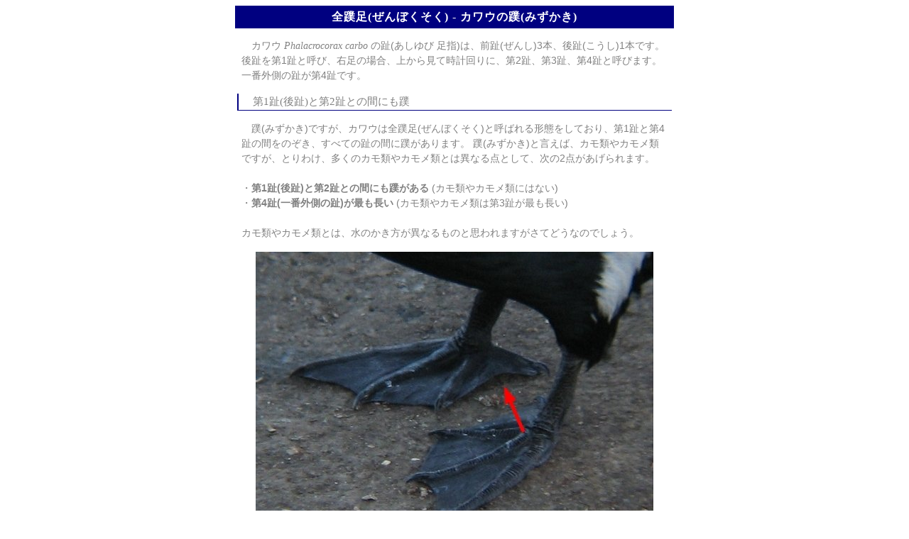

--- FILE ---
content_type: text/html
request_url: https://diastataxy.jpn.org/sr1134_kawau_web.html
body_size: 3297
content:
<!DOCTYPE HTML PUBLIC "-//W3C//DTD HTML 4.01 Transitional//EN">
<html lang="ja">
<head>
<meta http-equiv="Content=Type" content="text/html ; charset=Shift_Jis">

<title>�S�M��(����ڂ�����) - �J���E���M(�݂�����) - ��1��(����)�Ƒ�2��Ƃ̊Ԃɂ��M - ���s�E�����̖쒹 Diastataxy </title>

<link rel="stylesheet" type="text/css" href="d-siraberu2.css">

<style type="text/css"><!--
--></style>


<!-- Google Tag Manager -->
<script>(function(w,d,s,l,i){w[l]=w[l]||[];w[l].push({'gtm.start':
new Date().getTime(),event:'gtm.js'});var f=d.getElementsByTagName(s)[0],
j=d.createElement(s),dl=l!='dataLayer'?'&l='+l:'';j.async=true;j.src=
'https://www.googletagmanager.com/gtm.js?id='+i+dl;f.parentNode.insertBefore(j,f);
})(window,document,'script','dataLayer','GTM-PNFBNQS');</script>
<!-- End Google Tag Manager -->


</head>


<body>


<!-- Google Tag Manager (noscript) -->
<noscript><iframe src="https://www.googletagmanager.com/ns.html?id=GTM-PNFBNQS"
height="0" width="0" style="display:none;visibility:hidden"></iframe></noscript>
<!-- End Google Tag Manager (noscript) -->


<div align="center">


<h1>�S�M��(����ڂ�����) - �J���E���M(�݂�����)</h1>


<p>
�@�J���E <span class="sn">Phalacrocorax carbo</span> ����(������� ���w)�́A�O��(����)3�{�A����(������)1�{�ł��B
������1��ƌĂсA�E���̏ꍇ�A�ォ�猩�Ď��v���ɁA��2��A��3��A��4��ƌĂт܂��B
��ԊO�����䂪��4��ł��B
</p>


<h3>�@��1��(����)�Ƒ�2��Ƃ̊Ԃɂ��M</h3>


<p>
�@�M(�݂�����)�ł����A�J���E�͑S�M��(����ڂ�����)�ƌĂ΂��`�Ԃ����Ă���A��1��Ƒ�4��̊Ԃ��̂����A���ׂĂ���̊Ԃ��M������܂��B
�M(�݂�����)�ƌ����΁A�J���ނ�J�����ނł����A�Ƃ�킯�A�����̃J���ނ�J�����ނƂ͈قȂ�_�Ƃ��āA����2�_���������܂��B
<br>
<br>
�E<strong>��1��(����)�Ƒ�2��Ƃ̊Ԃɂ��M������</strong> (�J���ނ�J�����ނɂ͂Ȃ�)
<br>
�E<strong>��4��(��ԊO������)���ł�����</strong> (�J���ނ�J�����ނ͑�3�䂪�ł�����)
<br>
<br>
�J���ނ�J�����ނƂ́A���̂��������قȂ���̂Ǝv���܂������Ăǂ��Ȃ̂ł��傤�B
</p>


<table cellspacing="0">

<tr>
<td class="photo">
<img src="img/kawau_web_s.jpg" class="photo" width="560" height="420" border="0" alt="�J���E�̍��O���猩���J���E�̑���B��1��(����)�Ƒ�2��Ƃ̊Ԃɂ��M(�݂�����)������܂��B">
</td>
</tr>

<tr>
<td class="photo">
�J���E�̍��O���猩���J���E�̑���B��1��(����)�Ƒ�2��Ƃ̊Ԃɂ��M(�݂�����)������܂��B
</td>
</tr>

<tr>
<td class="photo">
<br>
</td>
</tr>

<tr>
<td class="photo">
<img src="img/1001wl-0108ts.jpg" class="photo" width="280" height="210" border="0" alt="����r�F�q�h���K�����M(�݂�����)">
</td>
</tr>

<tr>
<td class="photo">
����r�F�q�h���K�����M(�݂�����)
</td>
</tr>

<tr>
<td class="photo">
<br>
</td>
</tr>

</table>


<br>


<p>
&lt; �֘A�y�[�W &gt;
<br>
<img src="img/list1.jpg" class="list" height="25" border="0" alt=""><a href="siraberu.html#kawau">���ׂ� "�J���E"</a>�@�� �J���E�̂��̑��� topic �͂������
<br>
<img src="img/list1.jpg" class="list" height="25" border="0" alt=""><a href="siraberu_theme.html#web">���ׂ� - �e�[�}�� "�M�E��"</a>�@�� ���̑��̒����M�E���͂������
</p>


<p class="date">2011.06.06</p>


<hr>


<div align="center">
<p class="link">
<img src="img/list1.jpg" class="list" height="23" border="0" alt=""><a href="siraberu.html">���ׂ�</a>
<img src="img/list1.jpg" class="list" height="23" border="0" alt=""><a href="index.html">���s�E�����̖쒹 Diastataxy</a>
</p>
</div>


</div>




</body>
</html>


--- FILE ---
content_type: text/css
request_url: https://diastataxy.jpn.org/d-siraberu2.css
body_size: 2156
content:

h1{
  font-size:16px;
  font-family:'ＭＳ Ｐゴシック';
  color:white;
  width:600px;
  line-height:90%;
  background-color:navy;
  padding:8px;
  border-color:navy;
  border-width:1px;
  border-style:solid;
  clear:both;
  margin-top:5px;
  letter-spacing:1px;}

h2{
  width:600px;
  clear:both;
  font-size:15px;
  font-family:'ＭＳ Ｐゴシック';
  font-weight:normal;
  clear:both;}

h3{
  font-size:15px;
  font-family:'ＭＳ Ｐゴシック';
  font-weight:normal;
  color:gray;
  line-height:90%;
  padding:5px;
  width:600px;
  border-left-color:navy;
  border-width:0 0 1 2;
  border-color:navy;
  border-style:solid;
  text-align:left;
  clear:both;}


body{
  color:gray;
  font-family:'UD デジタル 教科書体 NK-R','ＭＳ Ｐゴシック',sans-serif;
  background-color:white;}


p{
  font-size:14px;
  width:600px;
  text-align:left;
  line-height:150%;}

p.date{
  font-family:verdana,arial;
  font-size:13px;
  width:550px;
  text-align:right;
  line-height:150%;
  margin-bottom:0px;
  clear:both;}


table.head1{
  width:600px;}

table.photo{
  float:left;
  padding:0px;
  margin-right:15px;
  margin-bottom:0px;}

td{
  font-size:12px;
  padding:5px;
  text-align:center;}

td.head1{
  width:320px;
  text-align:center;}

td.head2{
  width:55px;
  text-align:center;}

td.photo{
  font-size:11px;
  text-align:center;
  padding:2 0 0 0;}

td.fig{
  font-size:12px;}


hr{
  height:3px;
  background-color:navy;
  color:navy;
  width:600px;
  clear:both;}

hr.border{
  width:59%;
  height:1px;
  background-color:navy;
  color:navy;
  clear:both;}


a:link{
  color:gray;
  text-decoration:underline;}
a:visited{
  color:silver;
  text-decoration:none;}
a:hover{
  color:navy;
  text-decoration:none;}


img.list{
  vertical-align:middle;
  margin-right:5px;}


p.link{
  width:600px;
  font-size:12px;
  text-align:right;
  margin-top:0px;}

p.link_pan{
  width:590px;
  font-size:12px;
  text-align:right;margin-top:0px;
  margin-bottom:0px;}


span.click{
  color:navy;}

span.sn{
  font-family:'verdana';
  font-style:italic;}


div.link{
  width:600px;
  text-align:right;}

div.link_2{
  width:620px;
  text-align:right;}


ul.1{
  list-style-type:none;
  font-size:14px;
  width:600px;
  text-align:left;
  line-height:140%;}
